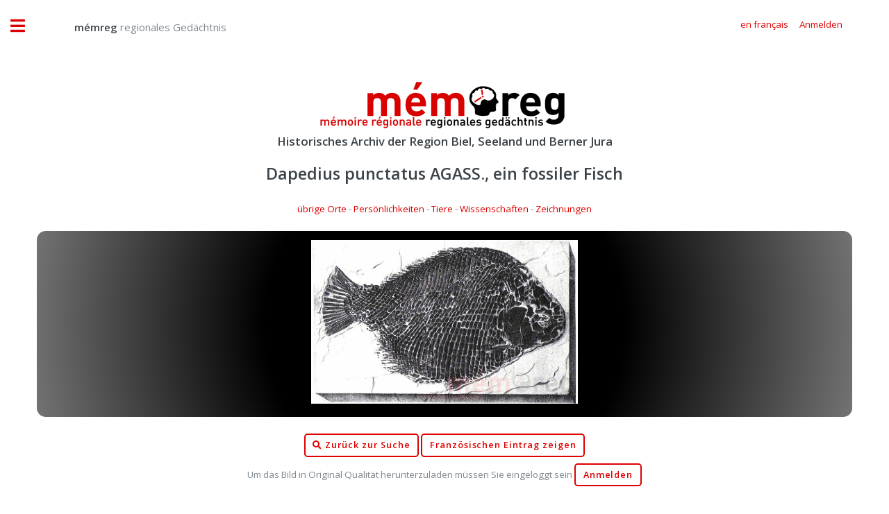

--- FILE ---
content_type: text/html;charset=UTF-8
request_url: https://memreg.ch/index.cfm?document=4483E9D463A20CF787773378AE8D8E50AD8DCD06E9E3364FC19BA32C0E525532&class=4768734EF081BF7074FF45E11300A64EB2CDF4C20050311955FCFAA9488C92C2&search
body_size: 4723
content:


<!DOCTYPE HTML>

<html>

	<head>
		
		<title>mémreg - regionales Gedächtnis</title>
		<meta name="description" content="Historisches Archiv der Region Biel, Seeland und Berner Jura" />
		<meta name="keywords" content="Historisches,Archiv,Biel,Seeland,Nidau,Jura,Foto,Film,Geschichte" />
		<meta name="abstract" content="Historisches Archiv der Region Biel, Seeland und Berner Jura" />
		<meta name="page" content="Historisches Archiv der Region Biel, Seeland und Berner Jura" />
		<meta name="copyright" content="Gassmann Media AG" />
		<meta name="author" content="mémreg.ch / Gassmann Media AG" />
		<meta name="publisher" content="Gassmann Media AG" />
		<meta name="Last-Modified" content="" />
		<meta name="generator" content="quadratur.ch" />
		<meta http-equiv="expires" content="0" />
		<meta http-equiv="pragma" content="no-cache" />
		<meta http-equiv="Content-Control" content="no-cache" />
		<meta http-equiv="Cache-Control" content="no-cache" />
		<meta http-equiv="Content-type" content="text/html;charset=UTF-8" />
		<meta name="robots" content="index,follow" />
	

	<meta charset="utf-8" />
	<meta name="viewport" content="width=device-width, initial-scale=1, user-scalable=no" />

	<link rel="stylesheet" href="application/assets/css/main.css" />
	<link rel="stylesheet" href="application/css/styles.css" />
	<script src="application/js/jquery-3.3.1.js"></script>

	
		<script src="application/js/jquery.unveil.js"></script>
		<link rel="stylesheet" href="application/css/datatables.css" type="text/css" />
	

	<!-- Global site tag (gtag.js) - Google Analytics -->
	<script async src="https://www.googletagmanager.com/gtag/js?id=G-K2C3MH3Q8Q"></script>
	<script>
	  window.dataLayer = window.dataLayer || [];
	  function gtag(){dataLayer.push(arguments);}
	  gtag('js', new Date());

	  gtag('config', 'G-K2C3MH3Q8Q');
	</script>


	</head>

	<body class="is-preload">

		

<script>
	$( document ).ready(function() {

		$('.show_login').on('click', function () {
			if ($('.input_login').is('input:text')) {
				$('.input_login').attr('type', 'password');
			} else {
				$('.input_login').attr('type', 'text');
			}
		});

		

		$("#login").click(function(){
			$("#login_add").hide();
			$("#login_help").hide();
			$("#login_default").show();
			$("#login_screen").fadeIn();
		});

		$(".login_close").click(function(){
			$("#login_screen").fadeOut();

		});

		$("#login_join").click(function(){
			$("#login_default").hide();
			$("#login_add").fadeIn();
		});

		$(".login_reset").click(function(){
			$("#login_default").hide();
			$("#login_help").fadeIn();
		});

		
		
	});
</script>



	<div id="login_screen" style="display:none;">

		<table class="no_padding no_margin no_border" cellpadding="0" cellspacing="0" border="0">
			<tr class="no_padding no_margin no_border">
				<td class="no_padding no_margin"><h3>memreg.ch Login</h3></td>
				<td class="no_padding no_margin" align="right"><span title="Schliessen" class="pointer fa fa-times login_close"></span></td>
			<tr>
		</table>

		
		<div id="login_default" style="display:true;">
			<form action="index.cfm?document=4483E9D463A20CF787773378AE8D8E50AD8DCD06E9E3364FC19BA32C0E525532&class=4768734EF081BF7074FF45E11300A64EB2CDF4C20050311955FCFAA9488C92C2#display" method="POST">
				
				<input type="email" value="" name="input_auth" placeholder="E-Mail-Adresse" required>
				<input type="password" value="" name="input_login" class="input_login" placeholder="Passwort" required>
				<input type="submit" value="Anmelden">
				<br />
				<span class="fa fa-eye"></span>&nbsp;<a class="login_link show_login pointer">Passworteingabe anzeigen</a>
				<br />
				<span class="fa fa-envelope"></span>&nbsp;<a class="login_link login_reset">Passwort anfordern</a>
				<br />
				<br />
			</form>
			<a id="login_join"><button type="button">Neuen Account erstellen</button></a>
		</div>

		
		<div id="login_help" style="display:none;">
			Bitte geben Sie die E-Mail-Adresse ein, mit der Sie sich regstriert haben:
			<form action="index.cfm" method="POST">
				<input type="email" name="input_reset" placeholder="E-Mail-Adresse" required>
				<input type="submit" value="Passwort anfordern">
			</form>
		</div>

		
		<div id="login_add" style="display:none;">
			Neuen Account registrieren:
			<form action="index.cfm?document=4483E9D463A20CF787773378AE8D8E50AD8DCD06E9E3364FC19BA32C0E525532&class=4768734EF081BF7074FF45E11300A64EB2CDF4C20050311955FCFAA9488C92C2#display" method="POST">
				<input type="hidden" name="login" value="true">
				<input type="text" name="name" placeholder="Name" required>
				<input type="text" name="vorname" placeholder="Vorname" required>
				<input type="text" name="strasse" placeholder="Strasse" required>
				<input type="text" name="plz" placeholder="PLZ" oninput="this.value=this.value.replace(/[^0-9]/g,'');" required>
				<input type="text" name="ort" placeholder="Ort"  required>
				<input type="text" name="land" placeholder="Land" required>
				<input type="text" name="tel" placeholder="Telefon" oninput="this.value=this.value.replace(/[^0-9 +]/g,'');" required>
				<input type="email" name="email" placeholder="E-Mail" required>
				<SELECT name="sprache" class="sprache_select_dif">
					
						<option value="de">Deutsch</option>
						<option value="fr">Français</option>
					
				</SELECT>
				<input type="password" name="pwo" class="input_login" placeholder="Passwort (min. 8 Zeichen)" pattern=".{8,}" oninvalid="this.setCustomValidity('Das Passwort muss mindestens 8 Zeichen lang sein')" oninput="this.setCustomValidity('')" required>
				<input type="submit" value="Registrieren">
				<br />
				&nbsp;&nbsp;&nbsp;<span class="fa fa-eye"></span>&nbsp;<a class="login_link show_login pointer">Passworteingabe anzeigen</a>
			</form>
		</div>

	</div>



		<!-- Wrapper -->
			<div id="wrapper">

				<!-- Main -->
					<div id="main">
						<div class="inner">

							<!-- Header -->
							

<header id="header" style="padding:1em;">

	
			<a href="?start" class="logo" style="margin-top:1.1vw;">&nbsp;&nbsp;&nbsp;&nbsp;&nbsp;&nbsp;&nbsp;&nbsp;&nbsp;&nbsp;<strong>mémreg</strong> regionales Gedächtnis</a>
		


	<ul class="icons" style="margin-top:0.9vw;">
		<div class="mobile" style="height:10vw;"></div>
		
				<li><a class="pointer" href="index.cfm?lang=fr&document=4483E9D463A20CF787773378AE8D8E50AD8DCD06E9E3364FC19BA32C0E525532&class=4768734EF081BF7074FF45E11300A64EB2CDF4C20050311955FCFAA9488C92C2"><span class="label">en français</span></a></li>
	
			
				<li><a class="pointer" id="login"><span class="label">Anmelden</span></a></li>
			
	</ul>	
</header>



							<section class="nomargin nopadding">

								<center>
									<a href="index.cfm"><img src="application/images/logo.png" /></a>
									
										<h3>Historisches Archiv der Region Biel, Seeland und Berner Jura</h3>
									
								</center>	

								

	<script type="text/javascript">

		function goBack() {
			window.history.back();
		}

		$(document).ready(function() {

			$( ".toLogin" ).click(function() {
				$("#login").click()
			});

			$( ".toAccount" ).click(function() {
				$("#account").click()
			});

		} );
		
	</script>

	

	<center>

		
			<a id="display"></a>
			<h2>Dapedius punctatus AGASS., ein fossiler Fisch</h2>

			<a href=index.cfm?desktop&search=E2A32ED275A2D1353BE63C73250840505E4E756D5C032907DAB79F1C4B792D35>übrige Orte</a> - <a href=index.cfm?desktop&search=DBFF9E5B4A55CE9AC604098075A578DD68DDAE12EA25836966A33B1998F141254589DE8D401DAFB09388A6A3D64D4C50>Persönlichkeiten</a> - <a href=index.cfm?desktop&search=905D7B36CBFAAB44A084635AEE86FD0F669B2417433FFD769E6E7FA7C8B0E704>Tiere</a> - <a href=index.cfm?desktop&search=F8D51830F043CE0A1F3991EB56B55B0185E4BFB9B3009A26BACA35BFB9119290>Wissenschaften</a> - <a href=index.cfm?desktop&search=2C9E487F72557F3AD2E805C4A4C4E84DD1525495E95FBAA56E5DD248F38366F9>Zeichnungen</a>

			<br />
			<br />
		
			
				<div class="display_box">
					
							<img class="document_width" src="application/dokumente/image_preview_20/agassiz_6.jpg" title="Dapedius punctatus AGASS., ein fossiler Fisch">
						
				</div>
			

			<br />
					
			
				<a onclick="goBack()"><button type="button"><span class="fa fa-search"></span>&nbsp;Zurück zur Suche</button></a>
			
		
			<a href="index.cfm?lang=fr&document=4483E9D463A20CF787773378AE8D8E50AD8DCD06E9E3364FC19BA32C0E525532&class=4768734EF081BF7074FF45E11300A64EB2CDF4C20050311955FCFAA9488C92C2"><button type="button">Französischen Eintrag zeigen</button></a>

			
					<br />
					<span class="mobile_font">
									
							<span class="mobile_font">Um das Bild in Original Qualität herunterzuladen müssen Sie eingeloggt sein 
					</span>
					<a class="toLogin"><button type="button">Anmelden</button></a>
				

			<br />
			<br />

			<div class="mobile_font">

				<span class="text_black"><div>1833 erschien der erste Band von Louis Agassiz&rsquo; Werk &laquo;Recherches sur les poissons fossiles&raquo;, das unter anderem durch die hervorragenden Illustrationen von Josef Dinkel auffiel. Hier: Dapedius punctatus AGASS.</div></span><br />

				<br />
				
				Autor: 
				Josef Dinkel 

				/

				Quelle:
				Louis Agassiz, Recherches sur les poissons fossiles 1833 
				<br />
				Format: unbekannt <br /> Originalqualität: 234 kB

			</div>

			

		<br />
		<a href="mailto:info@memreg.ch"><button type="button"><span class="fa fa-question"></span>&nbsp;Anmerkungen / Fragen</button></a>

		
		
	</center>



							</section>

							
							
						</div>
					</div>

				<!-- Sidebar -->
				

<div id="sidebar">
	<div class="inner">

		<!-- Menu -->
			<nav id="menu">
			
				<ul>
					<li><a href="?start">Startseite</a></li>

					<li class="desktop"><a href="index.cfm?desktop">Archiv Suche</a></li>
			
					<li class="mobile"><a href="index.cfm?mobile#search">Archiv Suche</a></li>

					<li><a href="archiv/dossier/">Dossiers</a></li>

					<li>
						<span class="opener">Über mémreg</span>
						<ul>
							<li><a href="das-projekt/ueber-memreg">Das Projekt</a></li>
							<li><a href="das-projekt/das-team">Das Team</a></li>
						</ul>
					</li>
			
					<li>
						<span class="opener">Dienstleistungen</span>
						<ul>
							<li><a href="dienstleistungen/archiv-verwaltung">Archiv Verwaltung</a></li>
							
						</ul>
					</li>


					
				
				</ul>

			</nav>


			<section>
			
				<header class="major">
					<h2>Publikationen</h2>
				</header>

				<div class="mini-posts">
				
					<article>
						<a href="publikationen/bieler-jahrbuch" class="image"><img src="publikationen/bieler-jahrbuch/bielerjahrbuch_2018.jpg" alt="" /></a>
						<h3>Bieler Jahrbuch</h3>
						<ul class="actions">
							<a href="publikationen/bieler-jahrbuch" class="image"><li><a href="publikationen/bieler-jahrbuch" class="button">Editionen als PDF</a></li></a>
						</ul>
					</article>
					
					<article>
						<a href="publikationen/seebutz" class="image"><img src="publikationen/seebutz/seebutz_2014.jpg" alt="" /></a>
						<h3>Seebutz</h3>
						<ul class="actions">
							<li><a href="publikationen/seebutz" class="button">Editionen als PDF</a></li>
						</ul>
					</article>

				</div>
			
			</section>


			<section>

				<header class="major">
					<h2>Kontakt</h2>
				</header>
				
				<p>
					Redaktion·rédaction mémreg<br>
					Regionales Gedächtnis | Mémoire régionale<br>
					Gassmann Media AG<br>
					Robert-Walser-Platz 7, place Robert-Walser<br>
					2501 Biel/Bienne
													
				</p>
				<ul class="contact">
					<li class="icon solid fa-envelope"><a href="mailto:info@memreg.ch">info@memreg.ch</a></li>
					<li class="icon solid fa-phone">+41 (0)32 344 82 99</li>
				</ul>
			</section>

		<!-- Footer -->
			<footer id="footer">
				<div class="mini-posts">
					<center>
						<article>
							<a href="https://gassmann.ch/" target="_blank" class="image"><img style="width:80%" src="application/images/logo-groupe-gassmann.png"></a>
						</article>
						<article>
							<a href="https://www.bielertagblatt.ch/" target="_blank" class="image"><img style="width:85%;padding:1vw;" src="application/images/logo-bielertagblatt.png"></a>
						</article>
						<article>
							<a href="https://www.journaldujura.ch/" target="_blank" class="image"><img style="width:85%;padding:1vw;" src="application/images/logo-journaldujura.svg"></a>
						</article>
					</center>
				</div>
				<p class="copyright">&copy; 2026 Gassmann Media AG</p>
				<p class="copyright">Technische Umsetzung <a href="https://www.quadratur.ch" target="_blank">quadratur.ch</a></p>
			</footer>

	</div>
</div>



			</div>

		<!-- Scripts -->
			<script src="application/assets/js/browser.min.js"></script>
			<script src="application/assets/js/breakpoints.min.js"></script>
			<script src="application/assets/js/util.js"></script>
			<script src="application/assets/js/main.js"></script>

	</body>
</html>



--- FILE ---
content_type: text/css
request_url: https://memreg.ch/application/assets/css/main.css
body_size: 14047
content:
@import url(fontawesome-all.min.css);
@import url("https://fonts.googleapis.com/css?family=Open+Sans:400,600,400italic,600italic|Roboto+Slab:400,700");

/*
	Editorial by Pixelarity
	pixelarity.com | hello@pixelarity.com
	License: pixelarity.com/license
*/

html, body, div, span, applet, object,
iframe, h1, h2, h3, h4, h5, h6, p, blockquote,
pre, a, abbr, acronym, address, big, cite,
code, del, dfn, em, img, ins, kbd, q, s, samp,
small, strike, strong, sub, sup, tt, var, b,
u, i, center, dl, dt, dd, ol, ul, li, fieldset,
form, label, legend, table, caption, tbody,
tfoot, thead, tr, th, td, article, aside,
canvas, details, embed, figure, figcaption,
footer, header, hgroup, menu, nav, output, ruby,
section, summary, time, mark, audio, video {
	margin: 0;
	padding: 0;
	border: 0;
	font-size: 100%;
	font: inherit;
	vertical-align: baseline;}

article, aside, details, figcaption, figure,
footer, header, hgroup, menu, nav, section {
	display: block;}

body {
	line-height: 1;
}

ol, ul {
	list-style: none;
}

blockquote, q {
	quotes: none;
}

	blockquote:before, blockquote:after, q:before, q:after {
		content: '';
		content: none;
	}

table {
	border-collapse: collapse;
	border-spacing: 0;
}

body {
	-webkit-text-size-adjust: none;
}

mark {
	background-color: transparent;
	color: inherit;
}

input::-moz-focus-inner {
	border: 0;
	padding: 0;
}

input, select, textarea {
	-moz-appearance: none;
	-webkit-appearance: none;
	-ms-appearance: none;
	appearance: none;
}

/* Basic */

	@-ms-viewport {
		width: device-width;
	}

	body {
		-ms-overflow-style: scrollbar;
	}

	@media screen and (max-width: 480px) {

		html, body {
			min-width: 320px;
		}

	}

	html {
		box-sizing: border-box;
	}

	*, *:before, *:after {
		box-sizing: inherit;
	}

	body {
		background: #ffffff;
	}

		body.is-preload *, body.is-preload *:before, body.is-preload *:after, body.is-resizing *, body.is-resizing *:before, body.is-resizing *:after {
			-moz-animation: none !important;
			-webkit-animation: none !important;
			-ms-animation: none !important;
			animation: none !important;
			-moz-transition: none !important;
			-webkit-transition: none !important;
			-ms-transition: none !important;
			transition: none !important;
		}

/* Type */

	body, input, select, textarea {
		color: #7f888f;
		font-family: "Open Sans", sans-serif;
		font-size: 13pt;
		font-weight: 400;
		line-height: 1.65;
	}

		@media screen and (max-width: 1680px) {

			body, input, select, textarea {
				font-size: 11pt;
			}

		}

		@media screen and (max-width: 1280px) {

			body, input, select, textarea {
				font-size: 10pt;
			}

		}

		@media screen and (max-width: 360px) {

			body, input, select, textarea {
				font-size: 9pt;
			}

		}

	a {
		-moz-transition: color 0.2s ease-in-out, border-bottom-color 0.2s ease-in-out;
		-webkit-transition: color 0.2s ease-in-out, border-bottom-color 0.2s ease-in-out;
		-ms-transition: color 0.2s ease-in-out, border-bottom-color 0.2s ease-in-out;
		transition: color 0.2s ease-in-out, border-bottom-color 0.2s ease-in-out;
		border-bottom: dotted 1px;
		color: #de0000;
		text-decoration: none;
	}

		a:hover {
			border-bottom-color: #de0000;
			color: #de0000 !important;
		}

			a:hover strong {
				color: inherit;
			}

	strong, b {
		color: #3d4449;
		font-weight: 600;
	}

	em, i {
		font-style: italic;
	}

	p {
		margin: 0 0 2em 0;
	}

	h1, h2, h3, h4, h5, h6 {
		color: #3d4449;
		font-family: "Open Sans", serif;
		font-weight: 700;
		line-height: 1.5em;
		margin: 0 0 1em 0;
	}

		h1 a, h2 a, h3 a, h4 a, h5 a, h6 a {
			color: inherit;
			text-decoration: none;
			border-bottom: 0;
		}

	h1 {
		font-size: 4em;
		margin: 0 0 0.5em 0;
		line-height: 1.3;
	}

	h2 {
		font-size: 1.75em;
	}

	h3 {
		font-size: 1.25em;
	}

	h4 {
		font-size: 1.1em;
	}

	h5 {
		font-size: 0.9em;
	}

	h6 {
		font-size: 0.7em;
	}

	@media screen and (max-width: 1680px) {

		h1 {
			font-size: 3.5em;
		}

	}

	@media screen and (max-width: 980px) {

		h1 {
			font-size: 3.25em;
		}

	}

	@media screen and (max-width: 736px) {

		h1 {
			font-size: 2em;
			line-height: 1.4;
		}

		h2 {
			font-size: 1.5em;
		}

	}

	sub {
		font-size: 0.8em;
		position: relative;
		top: 0.5em;
	}

	sup {
		font-size: 0.8em;
		position: relative;
		top: -0.5em;
	}

	blockquote {
		border-left: solid 3px rgba(210, 215, 217, 0.75);
		font-style: italic;
		margin: 0 0 2em 0;
		padding: 0.5em 0 0.5em 2em;
	}

	code {
		background: rgba(230, 235, 237, 0.25);
		border-radius: 0.375em;
		border: solid 1px rgba(210, 215, 217, 0.75);
		font-family: "Courier New", monospace;
		font-size: 0.9em;
		margin: 0 0.25em;
		padding: 0.25em 0.65em;
	}

	pre {
		-webkit-overflow-scrolling: touch;
		font-family: "Courier New", monospace;
		font-size: 0.9em;
		margin: 0 0 2em 0;
	}

		pre code {
			display: block;
			line-height: 1.75;
			padding: 1em 1.5em;
			overflow-x: auto;
		}

	hr {
		border: 0;
		border-bottom: solid 1px rgba(210, 215, 217, 0.75);
		margin: 2em 0;
	}

		hr.major {
			margin: 3em 0;
		}

	.align-left {
		text-align: left;
	}

	.align-center {
		text-align: center;
	}

	.align-right {
		text-align: right;
	}

/* Row */

	.row {
		display: flex;
		flex-wrap: wrap;
		box-sizing: border-box;
		align-items: stretch;
	}

		.row > * {
			box-sizing: border-box;
		}

		.row.gtr-uniform > * > :last-child {
			margin-bottom: 0;
		}

		.row.aln-left {
			justify-content: flex-start;
		}

		.row.aln-center {
			justify-content: center;
		}

		.row.aln-right {
			justify-content: flex-end;
		}

		.row.aln-top {
			align-items: flex-start;
		}

		.row.aln-middle {
			align-items: center;
		}

		.row.aln-bottom {
			align-items: flex-end;
		}

		.row > .imp {
			order: -1;
		}

		.row > .col-1 {
			width: 8.33333%;
		}

		.row > .off-1 {
			margin-left: 8.33333%;
		}

		.row > .col-2 {
			width: 16.66667%;
		}

		.row > .off-2 {
			margin-left: 16.66667%;
		}

		.row > .col-3 {
			width: 25%;
		}

		.row > .off-3 {
			margin-left: 25%;
		}

		.row > .col-4 {
			width: 33.33333%;
		}

		.row > .off-4 {
			margin-left: 33.33333%;
		}

		.row > .col-5 {
			width: 41.66667%;
		}

		.row > .off-5 {
			margin-left: 41.66667%;
		}

		.row > .col-6 {
			width: 50%;
		}

		.row > .off-6 {
			margin-left: 50%;
		}

		.row > .col-7 {
			width: 58.33333%;
		}

		.row > .off-7 {
			margin-left: 58.33333%;
		}

		.row > .col-8 {
			width: 66.66667%;
		}

		.row > .off-8 {
			margin-left: 66.66667%;
		}

		.row > .col-9 {
			width: 75%;
		}

		.row > .off-9 {
			margin-left: 75%;
		}

		.row > .col-10 {
			width: 83.33333%;
		}

		.row > .off-10 {
			margin-left: 83.33333%;
		}

		.row > .col-11 {
			width: 91.66667%;
		}

		.row > .off-11 {
			margin-left: 91.66667%;
		}

		.row > .col-12 {
			width: 100%;
		}

		.row > .off-12 {
			margin-left: 100%;
		}

		.row.gtr-0 {
			margin-top: 0;
			margin-left: 0em;
		}

			.row.gtr-0 > * {
				padding: 0 0 0 0em;
			}

			.row.gtr-0.gtr-uniform {
				margin-top: 0em;
			}

				.row.gtr-0.gtr-uniform > * {
					padding-top: 0em;
				}

		.row.gtr-25 {
			margin-top: 0;
			margin-left: -0.375em;
		}

			.row.gtr-25 > * {
				padding: 0 0 0 0.375em;
			}

			.row.gtr-25.gtr-uniform {
				margin-top: -0.375em;
			}

				.row.gtr-25.gtr-uniform > * {
					padding-top: 0.375em;
				}

		.row.gtr-50 {
			margin-top: 0;
			margin-left: -0.75em;
		}

			.row.gtr-50 > * {
				padding: 0 0 0 0.75em;
			}

			.row.gtr-50.gtr-uniform {
				margin-top: -0.75em;
			}

				.row.gtr-50.gtr-uniform > * {
					padding-top: 0.75em;
				}

		.row {
			margin-top: 0;
			margin-left: -1.5em;
		}

			.row > * {
				padding: 0 0 0 1.5em;
			}

			.row.gtr-uniform {
				margin-top: -1.5em;
			}

				.row.gtr-uniform > * {
					padding-top: 1.5em;
				}

		.row.gtr-150 {
			margin-top: 0;
			margin-left: -2.25em;
		}

			.row.gtr-150 > * {
				padding: 0 0 0 2.25em;
			}

			.row.gtr-150.gtr-uniform {
				margin-top: -2.25em;
			}

				.row.gtr-150.gtr-uniform > * {
					padding-top: 2.25em;
				}

		.row.gtr-200 {
			margin-top: 0;
			margin-left: -3em;
		}

			.row.gtr-200 > * {
				padding: 0 0 0 3em;
			}

			.row.gtr-200.gtr-uniform {
				margin-top: -3em;
			}

				.row.gtr-200.gtr-uniform > * {
					padding-top: 3em;
				}

		@media screen and (max-width: 1680px) {

			.row {
				display: flex;
				flex-wrap: wrap;
				box-sizing: border-box;
				align-items: stretch;
			}

				.row > * {
					box-sizing: border-box;
				}

				.row.gtr-uniform > * > :last-child {
					margin-bottom: 0;
				}

				.row.aln-left {
					justify-content: flex-start;
				}

				.row.aln-center {
					justify-content: center;
				}

				.row.aln-right {
					justify-content: flex-end;
				}

				.row.aln-top {
					align-items: flex-start;
				}

				.row.aln-middle {
					align-items: center;
				}

				.row.aln-bottom {
					align-items: flex-end;
				}

				.row > .imp-xlarge {
					order: -1;
				}

				.row > .col-1-xlarge {
					width: 8.33333%;
				}

				.row > .off-1-xlarge {
					margin-left: 8.33333%;
				}

				.row > .col-2-xlarge {
					width: 16.66667%;
				}

				.row > .off-2-xlarge {
					margin-left: 16.66667%;
				}

				.row > .col-3-xlarge {
					width: 25%;
				}

				.row > .off-3-xlarge {
					margin-left: 25%;
				}

				.row > .col-4-xlarge {
					width: 33.33333%;
				}

				.row > .off-4-xlarge {
					margin-left: 33.33333%;
				}

				.row > .col-5-xlarge {
					width: 41.66667%;
				}

				.row > .off-5-xlarge {
					margin-left: 41.66667%;
				}

				.row > .col-6-xlarge {
					width: 50%;
				}

				.row > .off-6-xlarge {
					margin-left: 50%;
				}

				.row > .col-7-xlarge {
					width: 58.33333%;
				}

				.row > .off-7-xlarge {
					margin-left: 58.33333%;
				}

				.row > .col-8-xlarge {
					width: 66.66667%;
				}

				.row > .off-8-xlarge {
					margin-left: 66.66667%;
				}

				.row > .col-9-xlarge {
					width: 75%;
				}

				.row > .off-9-xlarge {
					margin-left: 75%;
				}

				.row > .col-10-xlarge {
					width: 83.33333%;
				}

				.row > .off-10-xlarge {
					margin-left: 83.33333%;
				}

				.row > .col-11-xlarge {
					width: 91.66667%;
				}

				.row > .off-11-xlarge {
					margin-left: 91.66667%;
				}

				.row > .col-12-xlarge {
					width: 100%;
				}

				.row > .off-12-xlarge {
					margin-left: 100%;
				}

				.row.gtr-0 {
					margin-top: 0;
					margin-left: 0em;
				}

					.row.gtr-0 > * {
						padding: 0 0 0 0em;
					}

					.row.gtr-0.gtr-uniform {
						margin-top: 0em;
					}

						.row.gtr-0.gtr-uniform > * {
							padding-top: 0em;
						}

				.row.gtr-25 {
					margin-top: 0;
					margin-left: -0.375em;
				}

					.row.gtr-25 > * {
						padding: 0 0 0 0.375em;
					}

					.row.gtr-25.gtr-uniform {
						margin-top: -0.375em;
					}

						.row.gtr-25.gtr-uniform > * {
							padding-top: 0.375em;
						}

				.row.gtr-50 {
					margin-top: 0;
					margin-left: -0.75em;
				}

					.row.gtr-50 > * {
						padding: 0 0 0 0.75em;
					}

					.row.gtr-50.gtr-uniform {
						margin-top: -0.75em;
					}

						.row.gtr-50.gtr-uniform > * {
							padding-top: 0.75em;
						}

				.row {
					margin-top: 0;
					margin-left: -1.5em;
				}

					.row > * {
						padding: 0 0 0 1.5em;
					}

					.row.gtr-uniform {
						margin-top: -1.5em;
					}

						.row.gtr-uniform > * {
							padding-top: 1.5em;
						}

				.row.gtr-150 {
					margin-top: 0;
					margin-left: -2.25em;
				}

					.row.gtr-150 > * {
						padding: 0 0 0 2.25em;
					}

					.row.gtr-150.gtr-uniform {
						margin-top: -2.25em;
					}

						.row.gtr-150.gtr-uniform > * {
							padding-top: 2.25em;
						}

				.row.gtr-200 {
					margin-top: 0;
					margin-left: -3em;
				}

					.row.gtr-200 > * {
						padding: 0 0 0 3em;
					}

					.row.gtr-200.gtr-uniform {
						margin-top: -3em;
					}

						.row.gtr-200.gtr-uniform > * {
							padding-top: 3em;
						}

		}

		@media screen and (max-width: 1280px) {

			.row {
				display: flex;
				flex-wrap: wrap;
				box-sizing: border-box;
				align-items: stretch;
			}

				.row > * {
					box-sizing: border-box;
				}

				.row.gtr-uniform > * > :last-child {
					margin-bottom: 0;
				}

				.row.aln-left {
					justify-content: flex-start;
				}

				.row.aln-center {
					justify-content: center;
				}

				.row.aln-right {
					justify-content: flex-end;
				}

				.row.aln-top {
					align-items: flex-start;
				}

				.row.aln-middle {
					align-items: center;
				}

				.row.aln-bottom {
					align-items: flex-end;
				}

				.row > .imp-large {
					order: -1;
				}

				.row > .col-1-large {
					width: 8.33333%;
				}

				.row > .off-1-large {
					margin-left: 8.33333%;
				}

				.row > .col-2-large {
					width: 16.66667%;
				}

				.row > .off-2-large {
					margin-left: 16.66667%;
				}

				.row > .col-3-large {
					width: 25%;
				}

				.row > .off-3-large {
					margin-left: 25%;
				}

				.row > .col-4-large {
					width: 33.33333%;
				}

				.row > .off-4-large {
					margin-left: 33.33333%;
				}

				.row > .col-5-large {
					width: 41.66667%;
				}

				.row > .off-5-large {
					margin-left: 41.66667%;
				}

				.row > .col-6-large {
					width: 50%;
				}

				.row > .off-6-large {
					margin-left: 50%;
				}

				.row > .col-7-large {
					width: 58.33333%;
				}

				.row > .off-7-large {
					margin-left: 58.33333%;
				}

				.row > .col-8-large {
					width: 66.66667%;
				}

				.row > .off-8-large {
					margin-left: 66.66667%;
				}

				.row > .col-9-large {
					width: 75%;
				}

				.row > .off-9-large {
					margin-left: 75%;
				}

				.row > .col-10-large {
					width: 83.33333%;
				}

				.row > .off-10-large {
					margin-left: 83.33333%;
				}

				.row > .col-11-large {
					width: 91.66667%;
				}

				.row > .off-11-large {
					margin-left: 91.66667%;
				}

				.row > .col-12-large {
					width: 100%;
				}

				.row > .off-12-large {
					margin-left: 100%;
				}

				.row.gtr-0 {
					margin-top: 0;
					margin-left: 0em;
				}

					.row.gtr-0 > * {
						padding: 0 0 0 0em;
					}

					.row.gtr-0.gtr-uniform {
						margin-top: 0em;
					}

						.row.gtr-0.gtr-uniform > * {
							padding-top: 0em;
						}

				.row.gtr-25 {
					margin-top: 0;
					margin-left: -0.375em;
				}

					.row.gtr-25 > * {
						padding: 0 0 0 0.375em;
					}

					.row.gtr-25.gtr-uniform {
						margin-top: -0.375em;
					}

						.row.gtr-25.gtr-uniform > * {
							padding-top: 0.375em;
						}

				.row.gtr-50 {
					margin-top: 0;
					margin-left: -0.75em;
				}

					.row.gtr-50 > * {
						padding: 0 0 0 0.75em;
					}

					.row.gtr-50.gtr-uniform {
						margin-top: -0.75em;
					}

						.row.gtr-50.gtr-uniform > * {
							padding-top: 0.75em;
						}

				.row {
					margin-top: 0;
					margin-left: -1.5em;
				}

					.row > * {
						padding: 0 0 0 1.5em;
					}

					.row.gtr-uniform {
						margin-top: -1.5em;
					}

						.row.gtr-uniform > * {
							padding-top: 1.5em;
						}

				.row.gtr-150 {
					margin-top: 0;
					margin-left: -2.25em;
				}

					.row.gtr-150 > * {
						padding: 0 0 0 2.25em;
					}

					.row.gtr-150.gtr-uniform {
						margin-top: -2.25em;
					}

						.row.gtr-150.gtr-uniform > * {
							padding-top: 2.25em;
						}

				.row.gtr-200 {
					margin-top: 0;
					margin-left: -3em;
				}

					.row.gtr-200 > * {
						padding: 0 0 0 3em;
					}

					.row.gtr-200.gtr-uniform {
						margin-top: -3em;
					}

						.row.gtr-200.gtr-uniform > * {
							padding-top: 3em;
						}

		}

		@media screen and (max-width: 980px) {

			.row {
				display: flex;
				flex-wrap: wrap;
				box-sizing: border-box;
				align-items: stretch;
			}

				.row > * {
					box-sizing: border-box;
				}

				.row.gtr-uniform > * > :last-child {
					margin-bottom: 0;
				}

				.row.aln-left {
					justify-content: flex-start;
				}

				.row.aln-center {
					justify-content: center;
				}

				.row.aln-right {
					justify-content: flex-end;
				}

				.row.aln-top {
					align-items: flex-start;
				}

				.row.aln-middle {
					align-items: center;
				}

				.row.aln-bottom {
					align-items: flex-end;
				}

				.row > .imp-medium {
					order: -1;
				}

				.row > .col-1-medium {
					width: 8.33333%;
				}

				.row > .off-1-medium {
					margin-left: 8.33333%;
				}

				.row > .col-2-medium {
					width: 16.66667%;
				}

				.row > .off-2-medium {
					margin-left: 16.66667%;
				}

				.row > .col-3-medium {
					width: 25%;
				}

				.row > .off-3-medium {
					margin-left: 25%;
				}

				.row > .col-4-medium {
					width: 33.33333%;
				}

				.row > .off-4-medium {
					margin-left: 33.33333%;
				}

				.row > .col-5-medium {
					width: 41.66667%;
				}

				.row > .off-5-medium {
					margin-left: 41.66667%;
				}

				.row > .col-6-medium {
					width: 50%;
				}

				.row > .off-6-medium {
					margin-left: 50%;
				}

				.row > .col-7-medium {
					width: 58.33333%;
				}

				.row > .off-7-medium {
					margin-left: 58.33333%;
				}

				.row > .col-8-medium {
					width: 66.66667%;
				}

				.row > .off-8-medium {
					margin-left: 66.66667%;
				}

				.row > .col-9-medium {
					width: 75%;
				}

				.row > .off-9-medium {
					margin-left: 75%;
				}

				.row > .col-10-medium {
					width: 83.33333%;
				}

				.row > .off-10-medium {
					margin-left: 83.33333%;
				}

				.row > .col-11-medium {
					width: 91.66667%;
				}

				.row > .off-11-medium {
					margin-left: 91.66667%;
				}

				.row > .col-12-medium {
					width: 100%;
				}

				.row > .off-12-medium {
					margin-left: 100%;
				}

				.row.gtr-0 {
					margin-top: 0;
					margin-left: 0em;
				}

					.row.gtr-0 > * {
						padding: 0 0 0 0em;
					}

					.row.gtr-0.gtr-uniform {
						margin-top: 0em;
					}

						.row.gtr-0.gtr-uniform > * {
							padding-top: 0em;
						}

				.row.gtr-25 {
					margin-top: 0;
					margin-left: -0.375em;
				}

					.row.gtr-25 > * {
						padding: 0 0 0 0.375em;
					}

					.row.gtr-25.gtr-uniform {
						margin-top: -0.375em;
					}

						.row.gtr-25.gtr-uniform > * {
							padding-top: 0.375em;
						}

				.row.gtr-50 {
					margin-top: 0;
					margin-left: -0.75em;
				}

					.row.gtr-50 > * {
						padding: 0 0 0 0.75em;
					}

					.row.gtr-50.gtr-uniform {
						margin-top: -0.75em;
					}

						.row.gtr-50.gtr-uniform > * {
							padding-top: 0.75em;
						}

				.row {
					margin-top: 0;
					margin-left: -1.5em;
				}

					.row > * {
						padding: 0 0 0 1.5em;
					}

					.row.gtr-uniform {
						margin-top: -1.5em;
					}

						.row.gtr-uniform > * {
							padding-top: 1.5em;
						}

				.row.gtr-150 {
					margin-top: 0;
					margin-left: -2.25em;
				}

					.row.gtr-150 > * {
						padding: 0 0 0 2.25em;
					}

					.row.gtr-150.gtr-uniform {
						margin-top: -2.25em;
					}

						.row.gtr-150.gtr-uniform > * {
							padding-top: 2.25em;
						}

				.row.gtr-200 {
					margin-top: 0;
					margin-left: -3em;
				}

					.row.gtr-200 > * {
						padding: 0 0 0 3em;
					}

					.row.gtr-200.gtr-uniform {
						margin-top: -3em;
					}

						.row.gtr-200.gtr-uniform > * {
							padding-top: 3em;
						}

		}

		@media screen and (max-width: 736px) {

			.row {
				display: flex;
				flex-wrap: wrap;
				box-sizing: border-box;
				align-items: stretch;
			}

				.row > * {
					box-sizing: border-box;
				}

				.row.gtr-uniform > * > :last-child {
					margin-bottom: 0;
				}

				.row.aln-left {
					justify-content: flex-start;
				}

				.row.aln-center {
					justify-content: center;
				}

				.row.aln-right {
					justify-content: flex-end;
				}

				.row.aln-top {
					align-items: flex-start;
				}

				.row.aln-middle {
					align-items: center;
				}

				.row.aln-bottom {
					align-items: flex-end;
				}

				.row > .imp-small {
					order: -1;
				}

				.row > .col-1-small {
					width: 8.33333%;
				}

				.row > .off-1-small {
					margin-left: 8.33333%;
				}

				.row > .col-2-small {
					width: 16.66667%;
				}

				.row > .off-2-small {
					margin-left: 16.66667%;
				}

				.row > .col-3-small {
					width: 25%;
				}

				.row > .off-3-small {
					margin-left: 25%;
				}

				.row > .col-4-small {
					width: 33.33333%;
				}

				.row > .off-4-small {
					margin-left: 33.33333%;
				}

				.row > .col-5-small {
					width: 41.66667%;
				}

				.row > .off-5-small {
					margin-left: 41.66667%;
				}

				.row > .col-6-small {
					width: 50%;
				}

				.row > .off-6-small {
					margin-left: 50%;
				}

				.row > .col-7-small {
					width: 58.33333%;
				}

				.row > .off-7-small {
					margin-left: 58.33333%;
				}

				.row > .col-8-small {
					width: 66.66667%;
				}

				.row > .off-8-small {
					margin-left: 66.66667%;
				}

				.row > .col-9-small {
					width: 75%;
				}

				.row > .off-9-small {
					margin-left: 75%;
				}

				.row > .col-10-small {
					width: 83.33333%;
				}

				.row > .off-10-small {
					margin-left: 83.33333%;
				}

				.row > .col-11-small {
					width: 91.66667%;
				}

				.row > .off-11-small {
					margin-left: 91.66667%;
				}

				.row > .col-12-small {
					width: 100%;
				}

				.row > .off-12-small {
					margin-left: 100%;
				}

				.row.gtr-0 {
					margin-top: 0;
					margin-left: 0em;
				}

					.row.gtr-0 > * {
						padding: 0 0 0 0em;
					}

					.row.gtr-0.gtr-uniform {
						margin-top: 0em;
					}

						.row.gtr-0.gtr-uniform > * {
							padding-top: 0em;
						}

				.row.gtr-25 {
					margin-top: 0;
					margin-left: -0.375em;
				}

					.row.gtr-25 > * {
						padding: 0 0 0 0.375em;
					}

					.row.gtr-25.gtr-uniform {
						margin-top: -0.375em;
					}

						.row.gtr-25.gtr-uniform > * {
							padding-top: 0.375em;
						}

				.row.gtr-50 {
					margin-top: 0;
					margin-left: -0.75em;
				}

					.row.gtr-50 > * {
						padding: 0 0 0 0.75em;
					}

					.row.gtr-50.gtr-uniform {
						margin-top: -0.75em;
					}

						.row.gtr-50.gtr-uniform > * {
							padding-top: 0.75em;
						}

				.row {
					margin-top: 0;
					margin-left: -1.5em;
				}

					.row > * {
						padding: 0 0 0 1.5em;
					}

					.row.gtr-uniform {
						margin-top: -1.5em;
					}

						.row.gtr-uniform > * {
							padding-top: 1.5em;
						}

				.row.gtr-150 {
					margin-top: 0;
					margin-left: -2.25em;
				}

					.row.gtr-150 > * {
						padding: 0 0 0 2.25em;
					}

					.row.gtr-150.gtr-uniform {
						margin-top: -2.25em;
					}

						.row.gtr-150.gtr-uniform > * {
							padding-top: 2.25em;
						}

				.row.gtr-200 {
					margin-top: 0;
					margin-left: -3em;
				}

					.row.gtr-200 > * {
						padding: 0 0 0 3em;
					}

					.row.gtr-200.gtr-uniform {
						margin-top: -3em;
					}

						.row.gtr-200.gtr-uniform > * {
							padding-top: 3em;
						}

		}

		@media screen and (max-width: 480px) {

			.row {
				display: flex;
				flex-wrap: wrap;
				box-sizing: border-box;
				align-items: stretch;
			}

				.row > * {
					box-sizing: border-box;
				}

				.row.gtr-uniform > * > :last-child {
					margin-bottom: 0;
				}

				.row.aln-left {
					justify-content: flex-start;
				}

				.row.aln-center {
					justify-content: center;
				}

				.row.aln-right {
					justify-content: flex-end;
				}

				.row.aln-top {
					align-items: flex-start;
				}

				.row.aln-middle {
					align-items: center;
				}

				.row.aln-bottom {
					align-items: flex-end;
				}

				.row > .imp-xsmall {
					order: -1;
				}

				.row > .col-1-xsmall {
					width: 8.33333%;
				}

				.row > .off-1-xsmall {
					margin-left: 8.33333%;
				}

				.row > .col-2-xsmall {
					width: 16.66667%;
				}

				.row > .off-2-xsmall {
					margin-left: 16.66667%;
				}

				.row > .col-3-xsmall {
					width: 25%;
				}

				.row > .off-3-xsmall {
					margin-left: 25%;
				}

				.row > .col-4-xsmall {
					width: 33.33333%;
				}

				.row > .off-4-xsmall {
					margin-left: 33.33333%;
				}

				.row > .col-5-xsmall {
					width: 41.66667%;
				}

				.row > .off-5-xsmall {
					margin-left: 41.66667%;
				}

				.row > .col-6-xsmall {
					width: 50%;
				}

				.row > .off-6-xsmall {
					margin-left: 50%;
				}

				.row > .col-7-xsmall {
					width: 58.33333%;
				}

				.row > .off-7-xsmall {
					margin-left: 58.33333%;
				}

				.row > .col-8-xsmall {
					width: 66.66667%;
				}

				.row > .off-8-xsmall {
					margin-left: 66.66667%;
				}

				.row > .col-9-xsmall {
					width: 75%;
				}

				.row > .off-9-xsmall {
					margin-left: 75%;
				}

				.row > .col-10-xsmall {
					width: 83.33333%;
				}

				.row > .off-10-xsmall {
					margin-left: 83.33333%;
				}

				.row > .col-11-xsmall {
					width: 91.66667%;
				}

				.row > .off-11-xsmall {
					margin-left: 91.66667%;
				}

				.row > .col-12-xsmall {
					width: 100%;
				}

				.row > .off-12-xsmall {
					margin-left: 100%;
				}

				.row.gtr-0 {
					margin-top: 0;
					margin-left: 0em;
				}

					.row.gtr-0 > * {
						padding: 0 0 0 0em;
					}

					.row.gtr-0.gtr-uniform {
						margin-top: 0em;
					}

						.row.gtr-0.gtr-uniform > * {
							padding-top: 0em;
						}

				.row.gtr-25 {
					margin-top: 0;
					margin-left: -0.375em;
				}

					.row.gtr-25 > * {
						padding: 0 0 0 0.375em;
					}

					.row.gtr-25.gtr-uniform {
						margin-top: -0.375em;
					}

						.row.gtr-25.gtr-uniform > * {
							padding-top: 0.375em;
						}

				.row.gtr-50 {
					margin-top: 0;
					margin-left: -0.75em;
				}

					.row.gtr-50 > * {
						padding: 0 0 0 0.75em;
					}

					.row.gtr-50.gtr-uniform {
						margin-top: -0.75em;
					}

						.row.gtr-50.gtr-uniform > * {
							padding-top: 0.75em;
						}

				.row {
					margin-top: 0;
					margin-left: -1.5em;
				}

					.row > * {
						padding: 0 0 0 1.5em;
					}

					.row.gtr-uniform {
						margin-top: -1.5em;
					}

						.row.gtr-uniform > * {
							padding-top: 1.5em;
						}

				.row.gtr-150 {
					margin-top: 0;
					margin-left: -2.25em;
				}

					.row.gtr-150 > * {
						padding: 0 0 0 2.25em;
					}

					.row.gtr-150.gtr-uniform {
						margin-top: -2.25em;
					}

						.row.gtr-150.gtr-uniform > * {
							padding-top: 2.25em;
						}

				.row.gtr-200 {
					margin-top: 0;
					margin-left: -3em;
				}

					.row.gtr-200 > * {
						padding: 0 0 0 3em;
					}

					.row.gtr-200.gtr-uniform {
						margin-top: -3em;
					}

						.row.gtr-200.gtr-uniform > * {
							padding-top: 3em;
						}

		}

/* Section/Article */

	section.special, article.special {
		text-align: center;
	}

	header p {
		font-family: "Open Sans", serif;
		font-size: 1em;
		font-weight: 400;
		letter-spacing: 0.075em;
		margin-top: -0.5em;
		text-transform: none;
	}

	header.major > :last-child {
		border-bottom: none;
		display: inline-block;
		margin: 0 0 0em 0;
		padding: 0 0.0em 0.5em 0;
	}

	header.main > :last-child {
		margin: 0 0 1em 0;
	}

/* Form */

	form {
		margin: 0 0 0.2em 0;
	}

	label {
		color: #3d4449;
		display: block;
		font-size: 0.9em;
		font-weight: 600;
		margin: 0 0 1em 0;
	}

	input[type="text"],
	input[type="password"],
	input[type="email"],
	input[type="tel"],
	input[type="search"],
	input[type="url"],
	select,
	textarea {
		-moz-appearance: none;
		-webkit-appearance: none;
		-ms-appearance: none;
		appearance: none;
		background: #ffffff;
		border-radius: 0.375em;
		border: none;
		border: solid 1px rgba(210, 215, 217, 0.75);
		color: inherit;
		display: block;
		outline: 0;
		padding: 0 1em;
		text-decoration: none;
		width: 100%;
	}

		input[type="text"]:invalid,
		input[type="password"]:invalid,
		input[type="email"]:invalid,
		input[type="tel"]:invalid,
		input[type="search"]:invalid,
		input[type="url"]:invalid,
		select:invalid,
		textarea:invalid {
			box-shadow: none;
		}

		input[type="text"]:focus,
		input[type="password"]:focus,
		input[type="email"]:focus,
		input[type="tel"]:focus,
		input[type="search"]:focus,
		input[type="url"]:focus,
		select:focus,
		textarea:focus {
			border-color: #de0000;
			box-shadow: 0 0 0 1px #de0000;
		}

	select {
		background-image: url("data:image/svg+xml;charset=utf8,%3Csvg xmlns='http://www.w3.org/2000/svg' width='40' height='40' preserveAspectRatio='none' viewBox='0 0 40 40'%3E%3Cpath d='M9.4,12.3l10.4,10.4l10.4-10.4c0.2-0.2,0.5-0.4,0.9-0.4c0.3,0,0.6,0.1,0.9,0.4l3.3,3.3c0.2,0.2,0.4,0.5,0.4,0.9 c0,0.4-0.1,0.6-0.4,0.9L20.7,31.9c-0.2,0.2-0.5,0.4-0.9,0.4c-0.3,0-0.6-0.1-0.9-0.4L4.3,17.3c-0.2-0.2-0.4-0.5-0.4-0.9 c0-0.4,0.1-0.6,0.4-0.9l3.3-3.3c0.2-0.2,0.5-0.4,0.9-0.4S9.1,12.1,9.4,12.3z' fill='rgba(210, 215, 217, 0.75)' /%3E%3C/svg%3E");
		background-size: 1.25em;
		background-repeat: no-repeat;
		background-position: calc(100% - 1em) center;
		height: 2.75em;
		padding-right: 2.75em;
		text-overflow: ellipsis;
	}

		select option {
			color: #3d4449;
			background: #ffffff;
		}

		select:focus::-ms-value {
			background-color: transparent;
		}

		select::-ms-expand {
			display: none;
		}

	input[type="text"],
	input[type="password"],
	input[type="email"],
	input[type="tel"],
	input[type="search"],
	input[type="url"],
	select {
		height: 2.75em;
	}

	textarea {
		padding: 0.75em 1em;
	}

	input[type="checkbox"],
	input[type="radio"] {
		-moz-appearance: none;
		-webkit-appearance: none;
		-ms-appearance: none;
		appearance: none;
		display: block;
		float: left;
		margin-right: -2em;
		opacity: 0;
		width: 1em;
		z-index: -1;
	}

		input[type="checkbox"] + label,
		input[type="radio"] + label {
			text-decoration: none;
			color: #7f888f;
			cursor: pointer;
			display: inline-block;
			font-size: 1em;
			font-weight: 400;
			padding-left: 2.4em;
			padding-right: 0.75em;
			position: relative;
		}

			input[type="checkbox"] + label:before,
			input[type="radio"] + label:before {
				-moz-osx-font-smoothing: grayscale;
				-webkit-font-smoothing: antialiased;
				display: inline-block;
				font-style: normal;
				font-variant: normal;
				text-rendering: auto;
				line-height: 1;
				text-transform: none !important;
				font-family: 'Font Awesome 5 Free';
				font-weight: 900;
			}

			input[type="checkbox"] + label:before,
			input[type="radio"] + label:before {
				background: #ffffff;
				border-radius: 0.375em;
				border: solid 1px rgba(210, 215, 217, 0.75);
				content: '';
				display: inline-block;
				font-size: 0.8em;
				height: 2.0625em;
				left: 0;
				line-height: 2.0625em;
				position: absolute;
				text-align: center;
				top: 0;
				width: 2.0625em;
			}

		input[type="checkbox"]:checked + label:before,
		input[type="radio"]:checked + label:before {
			background: #3d4449;
			border-color: #3d4449;
			color: #ffffff;
			content: '\f00c';
		}

		input[type="checkbox"]:focus + label:before,
		input[type="radio"]:focus + label:before {
			border-color: #de0000;
			box-shadow: 0 0 0 1px #de0000;
		}

	input[type="checkbox"] + label:before {
		border-radius: 0.375em;
	}

	input[type="radio"] + label:before {
		border-radius: 100%;
	}

	::-webkit-input-placeholder {
		color: #9fa3a6 !important;
		opacity: 1.0;
	}

	:-moz-placeholder {
		color: #9fa3a6 !important;
		opacity: 1.0;
	}

	::-moz-placeholder {
		color: #9fa3a6 !important;
		opacity: 1.0;
	}

	:-ms-input-placeholder {
		color: #9fa3a6 !important;
		opacity: 1.0;
	}

/* Box */

	.box {
		border-radius: 0.375em;
		border: solid 1px rgba(210, 215, 217, 0.75);
		margin-bottom: 2em;
		padding: 1.5em;
	}

		.box > :last-child,
		.box > :last-child > :last-child,
		.box > :last-child > :last-child > :last-child {
			margin-bottom: 0;
		}

		.box.alt {
			border: 0;
			border-radius: 0;
			padding: 0;
		}

/* Icon */

	.icon {
		text-decoration: none;
		border-bottom: none;
		position: relative;
	}

		.icon:before {
			-moz-osx-font-smoothing: grayscale;
			-webkit-font-smoothing: antialiased;
			display: inline-block;
			font-style: normal;
			font-variant: normal;
			text-rendering: auto;
			line-height: 1;
			text-transform: none !important;
			font-family: 'Font Awesome 5 Free';
			font-weight: 400;
		}

		.icon > .label {
			display: none;
		}

		.icon:before {
			line-height: inherit;
		}

		.icon.solid:before {
			font-weight: 900;
		}

		.icon.brands:before {
			font-family: 'Font Awesome 5 Brands';
		}

/* Image */

	.image {
		border-radius: 0.375em;
		border: 0;
		display: inline-block;
		position: relative;
	}

		.image img {
			border-radius: 0.375em;
			display: block;
		}

		.image.left, .image.right {
			max-width: 40%;
		}

			.image.left img, .image.right img {
				width: 100%;
			}

		.image.left {
			float: left;
			padding: 0 1.5em 1em 0;
			top: 0.25em;
		}

		.image.right {
			float: right;
			padding: 0 0 1em 1.5em;
			top: 0.25em;
		}

		.image.fit {
			display: block;
			margin: 0 0 2em 0;
			width: 100%;
		}

			.image.fit img {
				width: 100%;
			}

		.image.main {
			display: block;
			margin: 0 0 3em 0;
			width: 100%;
		}

			.image.main img {
				width: 100%;
			}

	a.image {
		overflow: hidden;
	}

		a.image img {
			-moz-transition: -moz-transform 5.2s ease;
			-webkit-transition: -webkit-transform 5.2s ease;
			-ms-transition: -ms-transform 5.2s ease;
			transition: transform 5.2s ease;
		}

		a.image:hover img {
			-moz-transform: scale(1.275);
			-webkit-transform: scale(1.275);
			-ms-transform: scale(1.275);
			transform: scale(1.275);
		}

	a.historyeffect {
		overflow: hidden;
	}

		a.historyeffect img {
			-moz-transition: -moz-transform 5.2s ease;
			-webkit-transition: -webkit-transform 5.2s ease;
			-ms-transition: -ms-transform 5.2s ease;
			transition: transform 5.2s ease;
		}

		a.historyeffect:hover img {
			-moz-transform: scale(1.275);
			-webkit-transform: scale(1.275);
			-ms-transform: scale(1.275);
			transform: scale(1.275);
		}


/* List */

	ol {
		list-style: decimal;
		margin: 0 0 2em 0;
		padding-left: 1.25em;
	}

		ol li {
			padding-left: 0.25em;
		}

	ul {
		list-style: disc;
		margin: 0 0 2em 0;
		padding-left: 1em;
	}

		ul li {
			padding-left: 0.5em;
		}

		ul.alt {
			list-style: none;
			padding-left: 0;
		}

			ul.alt li {
				border-top: solid 1px rgba(210, 215, 217, 0.75);
				padding: 0.5em 0;
			}

				ul.alt li:first-child {
					border-top: 0;
					padding-top: 0;
				}

	dl {
		margin: 0 0 2em 0;
	}

		dl dt {
			display: block;
			font-weight: 600;
			margin: 0 0 1em 0;
		}

		dl dd {
			margin-left: 2em;
		}

/* Actions */

	ul.actions {
		display: -moz-flex;
		display: -webkit-flex;
		display: -ms-flex;
		display: flex;
		cursor: default;
		list-style: none;
		margin-left: -1em;
		padding-left: 0;
	}

		ul.actions li {
			padding: 0 0 0 1em;
			vertical-align: middle;
		}

		ul.actions.special {
			-moz-justify-content: center;
			-webkit-justify-content: center;
			-ms-justify-content: center;
			justify-content: center;
			width: 100%;
			margin-left: 0;
		}

			ul.actions.special li:first-child {
				padding-left: 0;
			}

		ul.actions.stacked {
			-moz-flex-direction: column;
			-webkit-flex-direction: column;
			-ms-flex-direction: column;
			flex-direction: column;
			margin-left: 0;
		}

			ul.actions.stacked li {
				padding: 1.3em 0 0 0;
			}

				ul.actions.stacked li:first-child {
					padding-top: 0;
				}

		ul.actions.fit {
			width: calc(100% + 1em);
		}

			ul.actions.fit li {
				-moz-flex-grow: 1;
				-webkit-flex-grow: 1;
				-ms-flex-grow: 1;
				flex-grow: 1;
				-moz-flex-shrink: 1;
				-webkit-flex-shrink: 1;
				-ms-flex-shrink: 1;
				flex-shrink: 1;
				width: 100%;
			}

				ul.actions.fit li > * {
					width: 100%;
				}

			ul.actions.fit.stacked {
				width: 100%;
			}

/* Icons */

	ul.icons {
		cursor: default;
		list-style: none;
		padding-left: 0;
	}

		ul.icons li {
			display: inline-block;
			padding: 0 1em 0 0;
		}

			ul.icons li:last-child {
				padding-right: 0;
			}

			ul.icons li .icon {
				color: inherit;
			}

				ul.icons li .icon:before {
					font-size: 1.25em;
				}

/* Contact */

	ul.contact {
		list-style: none;
		padding: 0;
	}

		ul.contact li {
			text-decoration: none;
			border-top: solid 1px rgba(210, 215, 217, 0.75);
			margin: 1.5em 0 0 0;
			padding: 1.5em 0 0 3em;
			position: relative;
		}

			ul.contact li:before {
				-moz-osx-font-smoothing: grayscale;
				-webkit-font-smoothing: antialiased;
				display: inline-block;
				font-style: normal;
				font-variant: normal;
				text-rendering: auto;
				line-height: 1;
				text-transform: none !important;
				font-family: 'Font Awesome 5 Free';
				font-weight: 400;
			}

			ul.contact li:before {
				color: #de0000;
				display: inline-block;
				font-size: 1.5em;
				height: 1.125em;
				left: 0;
				line-height: 1.125em;
				position: absolute;
				text-align: center;
				top: 1em;
				width: 1.5em;
			}

			ul.contact li:first-child {
				border-top: 0;
				margin-top: 0;
				padding-top: 0;
			}

				ul.contact li:first-child:before {
					top: 0;
				}

			ul.contact li a {
				color: inherit;
			}

/* Pagination */

	ul.pagination {
		cursor: default;
		list-style: none;
		padding-left: 0;
	}

		ul.pagination li {
			display: inline-block;
			padding-left: 0;
			vertical-align: middle;
		}

			ul.pagination li > .page {
				-moz-transition: background-color 0.2s ease-in-out, color 0.2s ease-in-out;
				-webkit-transition: background-color 0.2s ease-in-out, color 0.2s ease-in-out;
				-ms-transition: background-color 0.2s ease-in-out, color 0.2s ease-in-out;
				transition: background-color 0.2s ease-in-out, color 0.2s ease-in-out;
				border-bottom: 0;
				border-radius: 0.375em;
				display: inline-block;
				font-size: 0.8em;
				font-weight: 600;
				height: 2em;
				line-height: 2em;
				margin: 0 0.125em;
				min-width: 2em;
				padding: 0 0.5em;
				text-align: center;
			}

				ul.pagination li > .page.active {
					background-color: #de0000;
					color: #ffffff !important;
				}

					ul.pagination li > .page.active:hover {
						background-color: #f67878;
					}

					ul.pagination li > .page.active:active {
						background-color: #f45c5c;
					}

			ul.pagination li:first-child {
				padding-right: 0.75em;
			}

			ul.pagination li:last-child {
				padding-left: 0.75em;
			}

		@media screen and (max-width: 480px) {

			ul.pagination li:nth-child(n+2):nth-last-child(n+2) {
				display: none;
			}

			ul.pagination li:first-child {
				padding-right: 0;
			}

		}

/* Table */

	.table-wrapper {
		-webkit-overflow-scrolling: touch;
		overflow-x: auto;
	}

	table {
		margin: 0 0 2em 0;
		width: 100%;
	}

		table tbody tr {
			border: solid 1px rgba(210, 215, 217, 0.75);
			border-left: 0;
			border-right: 0;
		}

			table tbody tr:nth-child(2n + 1) {
				background-color: rgba(230, 235, 237, 0.25);
			}

		table td {
			padding: 0.75em 0.75em;
		}

		table th {
			color: #3d4449;
			font-size: 0.9em;
			font-weight: 600;
			padding: 0 0.75em 0.75em 0.75em;
			text-align: left;
		}

		table thead {
			border-bottom: solid 2px rgba(210, 215, 217, 0.75);
		}

		table tfoot {
			border-top: solid 2px rgba(210, 215, 217, 0.75);
		}

		table.alt {
			border-collapse: separate;
		}

			table.alt tbody tr td {
				border: solid 1px rgba(210, 215, 217, 0.75);
				border-left-width: 0;
				border-top-width: 0;
			}

				table.alt tbody tr td:first-child {
					border-left-width: 1px;
				}

			table.alt tbody tr:first-child td {
				border-top-width: 1px;
			}

			table.alt thead {
				border-bottom: 0;
			}

			table.alt tfoot {
				border-top: 0;
			}

/* Button */

	input[type="submit"],
	input[type="reset"],
	input[type="button"],
	button,
	.button {
		-moz-appearance: none;
		-webkit-appearance: none;
		-ms-appearance: none;
		appearance: none;
		-moz-transition: background-color 0.2s ease-in-out, color 0.2s ease-in-out;
		-webkit-transition: background-color 0.2s ease-in-out, color 0.2s ease-in-out;
		-ms-transition: background-color 0.2s ease-in-out, color 0.2s ease-in-out;
		transition: background-color 0.2s ease-in-out, color 0.2s ease-in-out;
		background-color: transparent;
		border-radius: 0.375em;
		border: 0;
		box-shadow: inset 0 0 0 2px #de0000;
		color: #de0000 !important;
		cursor: pointer;
		display: inline-block;
		font-family: "Open Sans", serif;
		font-size: 0.95em;
		font-weight: 700;
		height: 2.65em;
		letter-spacing: 0.075em;
		line-height: 2.65em;
		padding: 0 1em;
		text-align: center;
		text-decoration: none;
		text-transform: none;
		white-space: nowrap;
		margin-top:3px;
	}

		input[type="submit"]:hover,
		input[type="reset"]:hover,
		input[type="button"]:hover,
		button:hover,
		.button:hover {
			background-color: rgba(245, 106, 106, 0.05);
		}

		input[type="submit"]:active,
		input[type="reset"]:active,
		input[type="button"]:active,
		button:active,
		.button:active {
			background-color: rgba(245, 106, 106, 0.15);
		}

		input[type="submit"].icon:before,
		input[type="reset"].icon:before,
		input[type="button"].icon:before,
		button.icon:before,
		.button.icon:before {
			margin-right: 0.5em;
		}

		input[type="submit"].fit,
		input[type="reset"].fit,
		input[type="button"].fit,
		button.fit,
		.button.fit {
			width: 100%;
		}

		input[type="submit"].small,
		input[type="reset"].small,
		input[type="button"].small,
		button.small,
		.button.small {
			font-size: 0.6em;
		}

		input[type="submit"].large,
		input[type="reset"].large,
		input[type="button"].large,
		button.large,
		.button.large {
			font-size: 1em;
			height: 3.65em;
			line-height: 3.65em;
		}

		input[type="submit"].primary,
		input[type="reset"].primary,
		input[type="button"].primary,
		button.primary,
		.button.primary {
			background-color: #de0000;
			box-shadow: none;
			color: #ffffff !important;
		}

			input[type="submit"].primary:hover,
			input[type="reset"].primary:hover,
			input[type="button"].primary:hover,
			button.primary:hover,
			.button.primary:hover {
				background-color: #f67878;
			}

			input[type="submit"].primary:active,
			input[type="reset"].primary:active,
			input[type="button"].primary:active,
			button.primary:active,
			.button.primary:active {
				background-color: #f45c5c;
			}

		input[type="submit"].disabled, input[type="submit"]:disabled,
		input[type="reset"].disabled,
		input[type="reset"]:disabled,
		input[type="button"].disabled,
		input[type="button"]:disabled,
		button.disabled,
		button:disabled,
		.button.disabled,
		.button:disabled {
			pointer-events: none;
			opacity: 0.25;
		}

/* Mini Posts */

	.mini-posts article {
		border-top: solid 1px rgba(210, 215, 217, 0.75);
		margin-top: 2em;
		padding-top: 2em;
	}

		.mini-posts article .image {
			display: block;
			margin: 0 0 1.5em 0;
		}

			.mini-posts article .image img {
				display: block;
				width: 100%;
			}

		.mini-posts article:first-child {
			border-top: 0;
			margin-top: 0;
			padding-top: 0;
		}

/* Features */

	.features {
		display: -moz-flex;
		display: -webkit-flex;
		display: -ms-flex;
		display: flex;
		-moz-flex-wrap: wrap;
		-webkit-flex-wrap: wrap;
		-ms-flex-wrap: wrap;
		flex-wrap: wrap;
		margin: 0 0 2em -3em;
		width: calc(100% + 3em);
	}

		.features article {
			-moz-align-items: center;
			-webkit-align-items: center;
			-ms-align-items: center;
			align-items: center;
			display: -moz-flex;
			display: -webkit-flex;
			display: -ms-flex;
			display: flex;
			margin: 0 0 3em 3em;
			position: relative;
			width: calc(50% - 3em);
		}

			.features article:nth-child(2n - 1) {
				margin-right: 1.5em;
			}

			.features article:nth-child(2n) {
				margin-left: 1.5em;
			}

			.features article:nth-last-child(1), .features article:nth-last-child(2) {
				margin-bottom: 0;
			}

			.features article .icon {
				-moz-flex-grow: 0;
				-webkit-flex-grow: 0;
				-ms-flex-grow: 0;
				flex-grow: 0;
				-moz-flex-shrink: 0;
				-webkit-flex-shrink: 0;
				-ms-flex-shrink: 0;
				flex-shrink: 0;
				display: block;
				height: 10em;
				line-height: 10em;
				margin: 0 2em 0 0;
				text-align: center;
				width: 10em;
			}

				.features article .icon:before {
					color: #de0000;
					font-size: 2.75rem;
					position: relative;
					top: 0.05em;
				}

				.features article .icon:after {
					-moz-transform: rotate(45deg);
					-webkit-transform: rotate(45deg);
					-ms-transform: rotate(45deg);
					transform: rotate(45deg);
					border-radius: 0.25rem;
					border: solid 2px rgba(210, 215, 217, 0.75);
					content: '';
					display: block;
					height: 7em;
					left: 50%;
					margin: -3.5em 0 0 -3.5em;
					position: absolute;
					top: 50%;
					width: 7em;
				}

			.features article .content {
				-moz-flex-grow: 1;
				-webkit-flex-grow: 1;
				-ms-flex-grow: 1;
				flex-grow: 1;
				-moz-flex-shrink: 1;
				-webkit-flex-shrink: 1;
				-ms-flex-shrink: 1;
				flex-shrink: 1;
				width: 100%;
			}

				.features article .content > :last-child {
					margin-bottom: 0;
				}

		@media screen and (max-width: 980px) {

			.features {
				margin: 0 0 2em 0;
				width: 100%;
			}

				.features article {
					margin: 0 0 3em 0;
					width: 100%;
				}

					.features article:nth-child(2n - 1) {
						margin-right: 0;
					}

					.features article:nth-child(2n) {
						margin-left: 0;
					}

					.features article:nth-last-child(1), .features article:nth-last-child(2) {
						margin-bottom: 3em;
					}

					.features article:last-child {
						margin-bottom: 0;
					}

					.features article .icon {
						height: 8em;
						line-height: 8em;
						width: 8em;
					}

						.features article .icon:before {
							font-size: 2.25rem;
						}

						.features article .icon:after {
							height: 6em;
							margin: -3em 0 0 -3em;
							width: 6em;
						}

		}

		@media screen and (max-width: 480px) {

			.features article {
				-moz-flex-direction: column;
				-webkit-flex-direction: column;
				-ms-flex-direction: column;
				flex-direction: column;
				-moz-align-items: -moz-flex-start;
				-webkit-align-items: -webkit-flex-start;
				-ms-align-items: -ms-flex-start;
				align-items: flex-start;
			}

				.features article .icon {
					height: 6em;
					line-height: 6em;
					margin: 0 0 1.5em 0;
					width: 6em;
				}

					.features article .icon:before {
						font-size: 1.5rem;
					}

					.features article .icon:after {
						height: 4em;
						margin: -2em 0 0 -2em;
						width: 4em;
					}

		}

		@media screen and (max-width: 480px) {

			.features article .icon:before {
				font-size: 1.25rem;
			}

		}

/* Posts */

	.posts {
		display: -moz-flex;
		display: -webkit-flex;
		display: -ms-flex;
		display: flex;
		-moz-flex-wrap: wrap;
		-webkit-flex-wrap: wrap;
		-ms-flex-wrap: wrap;
		flex-wrap: wrap;
		margin: 0 0 2em -6em;
		width: calc(100% + 6em);
	}

		.posts article {
			-moz-flex-grow: 0;
			-webkit-flex-grow: 0;
			-ms-flex-grow: 0;
			flex-grow: 0;
			-moz-flex-shrink: 1;
			-webkit-flex-shrink: 1;
			-ms-flex-shrink: 1;
			flex-shrink: 1;
			margin: 0 0 6em 6em;
			position: relative;
			width: calc(33.33333% - 6em);
		}

			.posts article:before {
				background: rgba(210, 215, 217, 0.75);
				content: '';
				display: block;
				height: calc(100% + 6em);
				left: -3em;
				position: absolute;
				top: 0;
				width: 1px;
			}

			.posts article:after {
				background: rgba(210, 215, 217, 0.75);
				bottom: -3em;
				content: '';
				display: block;
				height: 1px;
				position: absolute;
				right: 0;
				width: calc(100% + 6em);
			}

			.posts article > :last-child {
				margin-bottom: 0;
			}

			.posts article .image {
				display: block;
				margin: 0 0 2em 0;
			}

				.posts article .image img {
					display: block;
					width: 100%;
				}

		@media screen and (min-width: 1681px) {

			.posts article:nth-child(3n + 1):before {
				display: none;
			}

			.posts article:nth-child(3n + 1):after {
				width: 100%;
			}

			.posts article:nth-last-child(1), .posts article:nth-last-child(2), .posts article:nth-last-child(3) {
				margin-bottom: 0;
			}

				.posts article:nth-last-child(1):before, .posts article:nth-last-child(2):before, .posts article:nth-last-child(3):before {
					height: 100%;
				}

				.posts article:nth-last-child(1):after, .posts article:nth-last-child(2):after, .posts article:nth-last-child(3):after {
					display: none;
				}

		}

		@media screen and (max-width: 1680px) {

			.posts article {
				width: calc(50% - 6em);
			}

				.posts article:nth-last-child(3) {
					margin-bottom: 6em;
				}

		}

		@media screen and (min-width: 481px) and (max-width: 1680px) {

			.posts article:nth-child(2n + 1):before {
				display: none;
			}

			.posts article:nth-child(2n + 1):after {
				width: 100%;
			}

			.posts article:nth-last-child(1), .posts article:nth-last-child(2) {
				margin-bottom: 0;
			}

				.posts article:nth-last-child(1):before, .posts article:nth-last-child(2):before {
					height: 100%;
				}

				.posts article:nth-last-child(1):after, .posts article:nth-last-child(2):after {
					display: none;
				}

		}

		@media screen and (max-width: 736px) {

			.posts {
				margin: 0 0 2em -4.5em;
				width: calc(100% + 4.5em);
			}

				.posts article {
					margin: 0 0 4.5em 4.5em;
					width: calc(50% - 4.5em);
				}

					.posts article:before {
						height: calc(100% + 4.5em);
						left: -2.25em;
					}

					.posts article:after {
						bottom: -2.25em;
						width: calc(100% + 4.5em);
					}

					.posts article:nth-last-child(3) {
						margin-bottom: 4.5em;
					}

		}

		@media screen and (max-width: 480px) {

			.posts {
				margin: 0 0 2em 0;
				width: 100%;
			}

				.posts article {
					margin: 0 0 4.5em 0;
					width: 100%;
				}

					.posts article:before {
						display: none;
					}

					.posts article:after {
						width: 100%;
					}

					.posts article:last-child {
						margin-bottom: 0;
					}

						.posts article:last-child:after {
							display: none;
						}

		}

/* Wrapper */

	#wrapper {
		display: -moz-flex;
		display: -webkit-flex;
		display: -ms-flex;
		display: flex;
		-moz-flex-direction: row-reverse;
		-webkit-flex-direction: row-reverse;
		-ms-flex-direction: row-reverse;
		flex-direction: row-reverse;
		min-height: 100vh;
	}

/* Main */

	#main {
		-moz-flex-grow: 1;
		-webkit-flex-grow: 1;
		-ms-flex-grow: 1;
		flex-grow: 1;
		-moz-flex-shrink: 1;
		-webkit-flex-shrink: 1;
		-ms-flex-shrink: 1;
		flex-shrink: 1;
		width: 100%;
	}

		#main > .inner {
			padding: 0 6em 0.1em 6em ;
			margin: 0 auto;
			max-width: 110em;
		}

			#main > .inner > section {
				padding: 6em 0 4em 0 ;
				border-top: solid 2px rgba(210, 215, 217, 0.75);
			}

				#main > .inner > section:first-of-type {
					border-top: 0 !important;
				}

		@media screen and (max-width: 1680px) {

			#main > .inner {
				padding: 0 5em 0.1em 5em ;
			}

				#main > .inner > section {
					padding: 5em 0 3em 0 ;
				}

		}

		@media screen and (max-width: 1280px) {

			#main > .inner {
				padding: 0 4em 0.1em 4em ;
			}

				#main > .inner > section {
					padding: 4em 0 2em 0 ;
				}

		}

		@media screen and (max-width: 736px) {

			#main > .inner {
				padding: 0 2em 0.1em 2em ;
			}

				#main > .inner > section {
					padding: 3em 0 1em 0 ;
				}

		}

/* Sidebar */

	#search form {
		text-decoration: none;
		position: relative;
	}

		#search form:before {
			-moz-osx-font-smoothing: grayscale;
			-webkit-font-smoothing: antialiased;
			display: inline-block;
			font-style: normal;
			font-variant: normal;
			text-rendering: auto;
			line-height: 1;
			text-transform: none !important;
			font-family: 'Font Awesome 5 Free';
			font-weight: 900;
		}

		#search form:before {
			-moz-transform: scaleX(-1);
			-webkit-transform: scaleX(-1);
			-ms-transform: scaleX(-1);
			transform: scaleX(-1);
			color: #7f888f;
			content: '\f002';
			cursor: default;
			display: block;
			font-size: 1.5em;
			height: 2em;
			line-height: 2em;
			opacity: 0.325;
			position: absolute;
			right: 0;
			text-align: center;
			top: 0;
			width: 2em;
		}

		#search form input[type="text"] {
			padding-right: 2.75em;
		}

	#sidebar {
		-moz-flex-grow: 0;
		-webkit-flex-grow: 0;
		-ms-flex-grow: 0;
		flex-grow: 0;
		-moz-flex-shrink: 0;
		-webkit-flex-shrink: 0;
		-ms-flex-shrink: 0;
		flex-shrink: 0;
		-moz-transition: margin- 0.5s ease, box-shadow 0.5s ease;
		-webkit-transition: margin-left 0.5s ease, box-shadow 0.5s ease;
		-ms-transition: margin-left 0.5s ease, box-shadow 0.5s ease;
		transition: margin-left 0.5s ease, box-shadow 0.5s ease;
		background-color: #f5f6f7;
		font-size: 0.9em;
		position: relative;
		width: 26em;
	}

		#sidebar h2 {
			font-size: 1.38889em;
		}

		#sidebar > .inner {
			padding: 2.22222em 2.22222em 2.44444em 2.22222em ;
			position: relative;
			width: 26em;
		}

			#sidebar > .inner > * {
				border-bottom: solid 2px rgba(210, 215, 217, 0.75);
				margin: 0 0 3.5em 0;
				padding: 0 0 3.5em 0;
			}

				#sidebar > .inner > * > :last-child {
					margin-bottom: 0;
				}

				#sidebar > .inner > *:last-child {
					border-bottom: 0;
					margin-bottom: 0;
					padding-bottom: 0;
				}

			#sidebar > .inner > .alt {
				background-color: #eff1f2;
				border-bottom: 0;
				margin: -2.22222em 0 4.44444em -2.22222em;
				padding: 2.22222em;
				width: calc(100% + 4.44444em);
			}

		#sidebar .toggle {
			text-decoration: none;
			-moz-transition: left 0.5s ease;
			-webkit-transition: left 0.5s ease;
			-ms-transition: left 0.5s ease;
			transition: left 0.5s ease;
			-webkit-tap-highlight-color: rgba(255, 255, 255, 0);
			border: 0;
			display: block;
			height: 7.5em;
			left: 26em;
			line-height: 7.5em;
			outline: 0;
			overflow: hidden;
			position: absolute;
			text-align: center;
			text-indent: -15em;
			white-space: nowrap;
			top: 0;
			width: 6em;
			z-index: 10000;
		}

			#sidebar .toggle:before {
				-moz-osx-font-smoothing: grayscale;
				-webkit-font-smoothing: antialiased;
				display: inline-block;
				font-style: normal;
				font-variant: normal;
				text-rendering: auto;
				line-height: 1;
				text-transform: none !important;
				font-family: 'Font Awesome 5 Free';
				font-weight: 900;
			}

			#sidebar .toggle:before {
				content: '\f0c9';
				font-size: 2rem;
				height: inherit;
				left: 0;
				line-height: inherit;
				position: absolute;
				text-indent: 0;
				top: 0;
				width: inherit;
			}

		#sidebar.inactive {
			margin-left: -26em;
		}

		@media screen and (max-width: 1680px) {

			#sidebar {
				width: 24em;
			}

				#sidebar > .inner {
					padding: 1.66667em 1.66667em 1.33333em 1.66667em ;
					width: 24em;
				}

					#sidebar > .inner > .alt {
						margin: -1.66667em 0 3.33333em -1.66667em;
						padding: 1.66667em;
						width: calc(100% + 3.33333em);
					}

				#sidebar .toggle {
					height: 6.25em;
					left: 24em;
					line-height: 6.25em;
					text-indent: 5em;
					width: 5em;
				}

					#sidebar .toggle:before {
						font-size: 1.5rem;
					}

				#sidebar.inactive {
					margin-left: -24em;
				}

		}

		@media screen and (max-width: 1280px) {

			#sidebar {
				box-shadow: 0 0 5em 0 rgba(0, 0, 0, 0.175);
				height: 100%;
				left: 0;
				position: fixed;
				top: 0;
				z-index: 10000;
			}

				#sidebar.inactive {
					box-shadow: none;
				}

				#sidebar > .inner {
					-webkit-overflow-scrolling: touch;
					height: 100%;
					left: 0;
					overflow-x: hidden;
					overflow-y: auto;
					position: absolute;
					top: 0;
				}

					#sidebar > .inner:after {
						content: '';
						display: block;
						height: 4em;
						width: 100%;
					}

				#sidebar .toggle {
					text-indent: 6em;
					width: 6em;
				}

					#sidebar .toggle:before {
						font-size: 1.5rem;
						margin-left: -0.4375em;
					}

				body.is-preload #sidebar {
					display: none;
				}

		}

		@media screen and (max-width: 736px) {

			#sidebar .toggle {
				text-indent: 7.25em;
				width: 7.25em;
			}

				#sidebar .toggle:before {
					color: #7f888f;
					margin-left: -0.0625em;
					margin-top: -0.25em;
					font-size: 1.1rem;
					z-index: 1;
				}

				#sidebar .toggle:after {
					background: rgba(222, 225, 226, 0.75);
					border-radius: 0.375em;
					content: '';
					height: 3.5em;
					left: 1em;
					position: absolute;
					top: 1em;
					width: 5em;
				}

		}

/* Header */

	#header {
		display: -moz-flex;
		display: -webkit-flex;
		display: -ms-flex;
		display: flex;
		border-bottom: none;
		padding: 6em 0 1em 0;
		position: relative;
	}

		#header > * {
			-moz-flex: 1;
			-webkit-flex: 1;
			-ms-flex: 1;
			flex: 1;
			margin-bottom: 0;
		}

		#header .logo {
			border-bottom: 0;
			color: inherit;
			font-family: "Open Sans", serif;
			font-size: 1.125em;
		}

		#header .icons {
			text-align: right;
		}

		@media screen and (max-width: 1680px) {

			#header {
				padding-top: 5em;
			}

		}

		@media screen and (max-width: 736px) {

			#header {
				padding-top: 6.5em;
			}

				#header .logo {
					font-size: 1.25em;
					margin: 0;
				}

				#header .icons {
					height: 5em;
					line-height: 5em;
					position: absolute;
					right: -0.5em;
					top: 0;
				}

		}

/* Banner */

	#banner {
		padding: 6em 0 4em 0 ;
		display: -moz-flex;
		display: -webkit-flex;
		display: -ms-flex;
		display: flex;
	}

		#banner h1 {
			margin-top: -0.125em;
		}

		#banner .content {
			-moz-flex-grow: 1;
			-webkit-flex-grow: 1;
			-ms-flex-grow: 1;
			flex-grow: 1;
			-moz-flex-shrink: 1;
			-webkit-flex-shrink: 1;
			-ms-flex-shrink: 1;
			flex-shrink: 1;
			width: 50%;
		}

		#banner .image {
			-moz-flex-grow: 0;
			-webkit-flex-grow: 0;
			-ms-flex-grow: 0;
			flex-grow: 0;
			-moz-flex-shrink: 0;
			-webkit-flex-shrink: 0;
			-ms-flex-shrink: 0;
			flex-shrink: 0;
			display: block;
			margin: 0 0 2em 4em;
			width: 50%;
		}

			#banner .image img {
				height: 100%;
				-moz-object-fit: cover;
				-webkit-object-fit: cover;
				-ms-object-fit: cover;
				object-fit: cover;
				-moz-object-position: center;
				-webkit-object-position: center;
				-ms-object-position: center;
				object-position: center;
				width: 100%;
			}

		@media screen and (orientation: portrait) {

			#banner {
				-moz-flex-direction: column-reverse;
				-webkit-flex-direction: column-reverse;
				-ms-flex-direction: column-reverse;
				flex-direction: column-reverse;
			}

				#banner h1 br {
					display: none;
				}

				#banner .content {
					-moz-flex-grow: 0;
					-webkit-flex-grow: 0;
					-ms-flex-grow: 0;
					flex-grow: 0;
					-moz-flex-shrink: 0;
					-webkit-flex-shrink: 0;
					-ms-flex-shrink: 0;
					flex-shrink: 0;
					width: 100%;
				}

				#banner .image {
					-moz-flex-grow: 0;
					-webkit-flex-grow: 0;
					-ms-flex-grow: 0;
					flex-grow: 0;
					-moz-flex-shrink: 0;
					-webkit-flex-shrink: 0;
					-ms-flex-shrink: 0;
					flex-shrink: 0;
					margin: 0 0 4em 0;
					height: 25em;
					max-height: 50vh;
					min-height: 18em;
					width: 100%;
				}

		}

		@media screen and (orientation: portrait) and (max-width: 480px) {

			#banner .image {
				max-height: 35vh;
			}

		}

/* Footer */

	#footer .copyright {
		color: #9fa3a6;
		font-size: 0.9em;
	}

		#footer .copyright a {
			color: inherit;
		}

/* Menu */

	#menu ul {
		-moz-user-select: none;
		-webkit-user-select: none;
		-ms-user-select: none;
		user-select: none;
		color: #3d4449;
		font-family: "Open Sans", serif;
		font-weight: 400;
		letter-spacing: 0.075em;
		list-style: none;
		margin-bottom: 0;
		padding: 0;
		text-transform: none;
	}

		#menu ul a, #menu ul span {
			border-bottom: 0;
			color: inherit;
			cursor: pointer;
			display: block;
			font-size: 1.2em;
			padding: 0.225em 0;
		}

			#menu ul a:hover, #menu ul span:hover {
				color: #de0000;
			}

			#menu ul a.opener, #menu ul span.opener {
				-moz-transition: color 0.2s ease-in-out;
				-webkit-transition: color 0.2s ease-in-out;
				-ms-transition: color 0.2s ease-in-out;
				transition: color 0.2s ease-in-out;
				text-decoration: none;
				-webkit-tap-highlight-color: rgba(255, 255, 255, 0);
				position: relative;
			}

				#menu ul a.opener:before, #menu ul span.opener:before {
					-moz-osx-font-smoothing: grayscale;
					-webkit-font-smoothing: antialiased;
					display: inline-block;
					font-style: normal;
					font-variant: normal;
					text-rendering: auto;
					line-height: 1;
					text-transform: none !important;
					font-family: 'Font Awesome 5 Free';
					font-weight: 900;
				}

				#menu ul a.opener:before, #menu ul span.opener:before {
					-moz-transition: color 0.2s ease-in-out, -moz-transform 0.2s ease-in-out;
					-webkit-transition: color 0.2s ease-in-out, -webkit-transform 0.2s ease-in-out;
					-ms-transition: color 0.2s ease-in-out, -ms-transform 0.2s ease-in-out;
					transition: color 0.2s ease-in-out, transform 0.2s ease-in-out;
					color: #9fa3a6;
					content: '\f078';
					position: absolute;
					right: 0;
				}

				#menu ul a.opener:hover:before, #menu ul span.opener:hover:before {
					color: #de0000;
				}

				#menu ul a.opener.active + ul, #menu ul span.opener.active + ul {
					display: block;
				}

				#menu ul a.opener.active:before, #menu ul span.opener.active:before {
					-moz-transform: rotate(-180deg);
					-webkit-transform: rotate(-180deg);
					-ms-transform: rotate(-180deg);
					transform: rotate(-180deg);
				}

	#menu > ul > li {
		border-top: solid 1px rgba(210, 215, 217, 0.75);
		margin: 0.5em 0 0 0;
		padding: 0.5em 0 0 0;
	}

		#menu > ul > li > ul {
			color: #9fa3a6;
			display: none;
			margin: 0.5em 0 1.5em 0;
			padding-left: 1em;
		}

			#menu > ul > li > ul a, #menu > ul > li > ul span {
				font-size: 1.1em;
				line-height: 1em;
				color:black;
			}

			#menu > ul > li > ul > li {
				margin: 0.125em 0 0 0;
				padding: 0.125em 0 0 0;
			}

		#menu > ul > li:first-child {
			border-top: 0;
			margin-top: 0;
			padding-top: 0;
		}